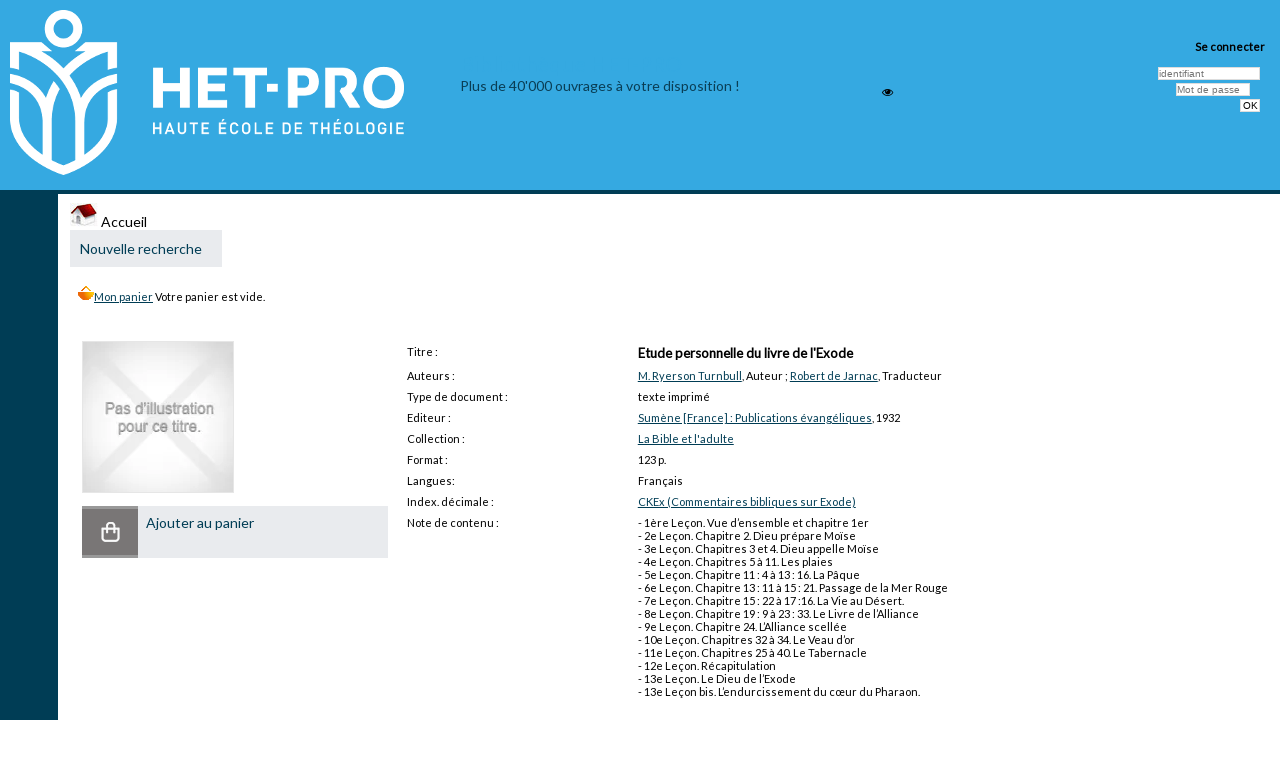

--- FILE ---
content_type: text/html; charset=utf-8
request_url: https://biblio.het-pro.ch/opac_het/index.php?lvl=notice_display&id=5564
body_size: 6818
content:
<!DOCTYPE html>
<html lang='fr'>
<head>
    <meta http-equiv="Content-Security-Policy" content="">
			<meta charset="utf-8" />
			<meta name="author" content="PMB Group" />

			<meta name="keywords" content="OPAC, web, library, opensource, catalog, catalogue, bibliothèque, médiathèque, pmb, phpmybibli" />
			<meta name="description" content="Catalogue en ligne Bibliothèque HET-PRO." /><meta name='robots' content='all' />
			<!--IE et son enfer de compatibilit�-->
			<meta http-equiv='X-UA-Compatible' content='IE=Edge' />
			<meta name="viewport" content="width=device-width, initial-scale=1, maximum-scale=3" />
	<title>Catalogue en ligne Bibliothèque HET-PRO</title>
	
	
<link rel='stylesheet' type='text/css' href='./styles/common/ai_search.css?1719308059' />
<link rel='stylesheet' type='text/css' href='./styles/common/animation_display.css?1615825938' />
<link rel='stylesheet' type='text/css' href='./styles/common/cms.css?1735641815' />
<link rel='stylesheet' type='text/css' href='./styles/common/common.css?1737725868' />
<link rel='stylesheet' type='text/css' href='./styles/common/contrib.css?1673276618' />
<link rel='stylesheet' type='text/css' href='./styles/common/dGrowl.css?1657616134' />
<link rel='stylesheet' type='text/css' href='./styles/common/dsi.css?1699607986' />
<link rel='stylesheet' type='text/css' href='./styles/common/font-awesome.css?1478593624' />
<link rel='stylesheet' type='text/css' href='./styles/common/open-sans.css?1479312986' />
<link rel='stylesheet' type='text/css' href='./styles/common/pagination.css?1532013719' />
<link rel='stylesheet' type='text/css' href='./styles/common/record_display.css?1692887340' />
<link rel='stylesheet' type='text/css' href='./styles/common/visionneuse.css?1711723334' />
<link rel='stylesheet' type='text/css' href='./styles/het/colonnes.css?1538767635' />
<link rel='stylesheet' type='text/css' href='./styles/het/ext_search.css?1538767636' />
<link rel='stylesheet' type='text/css' href='./styles/het/gallerie_photos.css?1538767635' />
<link rel='stylesheet' type='text/css' href='./styles/het/het.css?1738926264' />
<link rel='stylesheet' type='text/css' href='./styles/het/liste_bulletins.css?1538767635' />
<link rel='stylesheet' type='text/css' href='./styles/het/pmb_het.css?1589446625' />
<link rel='stylesheet' type='text/css' href='./styles/het/print.css?1538767635' />
<link rel='stylesheet' type='text/css' href='./styles/het/tags.css?1538767636' />
<link rel='stylesheet' type='text/css' href='./styles/het/visionneuse.css?1538767635' /><script>var opac_style= 'het';</script>
	<!-- css_authentication -->	<link rel='SHORTCUT ICON' href='https://www.het-pro.ch/wp-content/themes/hetpro/static/favicon/favicon.ico' />
	<script src="includes/javascript/drag_n_drop.js"></script>
	<script src="includes/javascript/handle_drop.js"></script>
	<script src="includes/javascript/popup.js"></script>
	<script>
			// Fonction a utiliser pour l'encodage des URLs en javascript
			function encode_URL(data){
				var docCharSet = document.characterSet ? document.characterSet : document.charset;
				if(docCharSet == "UTF-8"){
	    			return encodeURIComponent(data);
	    		}else{
	    			return escape(data);
	    		}
	    	}
	    </script>
	<script>
	  	if (!document.getElementsByClassName){ // pour ie
			document.getElementsByClassName =
			function(nom_class){
				var items=new Array();
				var count=0;
				for (var i=0; i<document.getElementsByTagName('*').length; i++) {
					if (document.getElementsByTagName('*').item(i).className == nom_class) {
						items[count++] = document.getElementsByTagName('*').item(i);
				    }
				 }
				return items;
			 }
		}
	</script>

		<link rel='stylesheet' type='text/css' href='./includes/javascript/dojo/dijit/themes/tundra/tundra.css' />
		<script>
			var dojoConfig = {
				parseOnLoad: true,
				locale: 'fr-fr',
				isDebug: false,
				usePlainJson: true,
				packages: [{
						name: 'pmbBase',
						location:'../../../..'
					},{
						name: 'd3',
						location:'../../d3'
					}],
				deps: ['apps/pmb/MessagesStore', 'dgrowl/dGrowl', 'dojo/ready', 'apps/pmb/ImagesStore'],
				callback:function(MessagesStore, dGrowl, ready, ImagesStore){
					window.pmbDojo = {};
					pmbDojo.messages = new MessagesStore({url:'./ajax.php?module=ajax&categ=messages', directInit:false, lastModified:'1739996438'});
					pmbDojo.images = new ImagesStore({url:'./ajax.php?module=ajax&categ=images', directInit:false});
					ready(function(){
						new dGrowl({'channels':[{'name':'info','pos':2},{'name':'error', 'pos':1}]});
					});

				},
			};
		</script>
		<script src='./includes/javascript/dojo/dojo/dojo.js'></script>
		<script>
		dojo.addOnLoad(function () {
			// Ajout du theme Dojo
			dojo.addClass(dojo.body(),'tundra');
		})
		</script>
		<script>
	var pmb_img_patience = './images/patience.gif';
</script><script>
			var opac_show_social_network =0;
		</script>
	<script src='./includes/javascript/http_request.js'></script>
	
</head>

<body onload="window.defaultStatus='PMB : Accès public';"  id="pmbopac">
		<script>
		function findNoticeElement(id){
			var ul=null;
			//cas des notices classiques
			var domNotice = document.getElementById('el'+id+'Child');
			//notice_display
			if(!domNotice) domNotice = document.getElementById('notice');
			if(domNotice){
				var uls = domNotice.getElementsByTagName('ul');
				for (var i=0 ; i<uls.length ; i++){
					if(uls[i].getAttribute('id') == 'onglets_isbd_public'+id){
						var ul = uls[i];
						break;
					}
				}
			} else{
				var li = document.getElementById('onglet_isbd'+id);
				if(!li) var li = document.getElementById('onglet_public'+id);
				if(!li) var li = document.getElementById('onglet_detail'+id);
				if(li) var ul = li.parentNode;
			}
			return ul;
		}
		function show_what(quoi, id) {
			switch(quoi){
				case 'EXPL_LOC' :
					document.getElementById('div_expl_loc' + id).style.display = 'block';
					document.getElementById('div_expl' + id).style.display = 'none';
					document.getElementById('onglet_expl' + id).className = 'isbd_public_inactive';
					document.getElementById('onglet_expl_loc' + id).className = 'isbd_public_active';
					break;
				case 'EXPL' :
					document.getElementById('div_expl_loc' + id).style.display = 'none';
					document.getElementById('div_expl' + id).style.display = 'block';
					document.getElementById('onglet_expl' + id).className = 'isbd_public_active';
					document.getElementById('onglet_expl_loc' + id).className = 'isbd_public_inactive';
					break;
				default :
					quoi= quoi.toLowerCase();
					var ul = findNoticeElement(id);
					if (ul) {
						var items  = ul.getElementsByTagName('li');
						for (var i=0 ; i<items.length ; i++){
							if(items[i].getAttribute('id')){
								if(items[i].getAttribute('id') == 'onglet_'+quoi+id){
									items[i].className = 'isbd_public_active';
									document.getElementById('div_'+quoi+id).style.display = 'block';
								}else{
									if(items[i].className != 'onglet_tags' && items[i].className != 'onglet_avis' && items[i].className != 'onglet_sugg' && items[i].className != 'onglet_basket' && items[i].className != 'onglet_liste_lecture'){
										items[i].className = 'isbd_public_inactive';
										document.getElementById(items[i].getAttribute('id').replace('onglet','div')).style.display = 'none';
									}
								}
							}
						}
					}
					break;
			}
		}
		</script>
	<script src='./includes/javascript/tablist_ajax.js'></script>
<script src='./includes/javascript/tablist.js'></script>
<script src='./includes/javascript/misc.js'></script>
	<div id='att' style='z-Index:1000'></div>
	<div id="container"><div id="main"><div id='main_header'></div><div id="main_hors_footer"><div id='home_on_top'>
    	<span onclick='document.location="./index.php?"' style='cursor: pointer;'><img src='./images/home.jpg' /> Accueil</span>
	</div>
						

<script src='./includes/javascript/auth_popup.js'></script>
<script src='./includes/javascript/pnb.js'></script><div id="intro_message"><div class="p2"></div></div><div id='navigator'>
<table role='presentation' style='width:100%'><tr><td class='navig_actions_first_screen' ><a href="./index.php?lvl=index" class='navig_etageres'><span>Nouvelle recherche</span></a></td>
</tr></table></div><!-- fermeture de #navigator -->
<div id='resume_panier'>
			<iframe
	           title='Mon panier'
	           src=''
	           recept='yes'
	           recepttype='cart'
	           id='iframe_resume_panier'
	           name='cart_info'
	           allowtransparency='true'
	           scrolling='no'
	           scrollbar='0'>
	        </iframe>
			<script>
				addLoadEvent(function() {
           			let iframe = document.getElementById('iframe_resume_panier');
	           		if (iframe) {
						iframe.src = 'cart_info.php'
					}
				});
			</script>
		</div>
<div id='notice'>
<br /><!-- $Id: record_extended_display.tpl.html,v 1.105 2024/04/02 14:08:47 pmallambic Exp $ -->
	<style type="text/css">
		
	</style>
<div id="noticeNot" data-record-id="5564" data-template="common - m - a">
	<div class="parentNot">
		<div id="blocNotice_descr">
			
			<!-- Affichage des onglets d'enrichissement -->
																							
			<!-- div conteneurs des onglets perso -->
						
			<!-- div conteneur des enrichissements -->
			<div id="div_detail5564">
									<div class="asideContentNot">
																		<!-- Vignette de la notice -->
							<div class="vignetteimgNot">
								<div class="vignetteDocNot">
									<img class="vignetteNot" src="https://biblio.het-pro.ch/opac_het/thumbnail.php?type=1&id=5564" alt="" />
								</div>
							</div>
																
																					
																					
																		<!-- Ajouter au panier -->
							<div class="onglet_basketNot ui-panel-basket-item">
								<div id="record_container_5564_cart" class="ui-flex ui-flex-middle">
																			<a href="cart_info.php?id=5564&amp;header=Etude+personnelle+du+livre+de+l%27Exode" title="Ajouter au panier" target="cart_info" class="img_basketNot" aria-hidden="true" tabindex="-1" role="button">
											<span class="icon_basketNot"><img src="./styles/common/images/white_basket.png" alt=""/></span>
										</a>
										<a href="cart_info.php?id=5564&amp;header=Etude+personnelle+du+livre+de+l%27Exode" title="Ajouter au panier" target="cart_info" class="label_basketNot" aria-label="Ajouter au panier : Etude personnelle du livre de l&#039;Exode" role="button">
											<span class="label_basketNot">Ajouter au panier</span>
										</a>
																	</div>
							</div>	
																						<!-- Bouton de pnb -->
												
																<!-- Bouton edition -->
										
																										
																																																																					
																					</div>
								
																	
				<!-- Contenu de la notice -->
				<div class="notice_contenu">
					<span class='Z3988' title='ctx_ver=Z39.88-2004&amp;rft_val_fmt=info%3Aofi%2Ffmt%3Akev%3Amtx%3Abook&amp;rft.genre=book&amp;rft.btitle=Etude%20personnelle%20du%20livre%20de%20l%27Exode&amp;rft.title=Etude%20personnelle%20du%20livre%20de%20l%27Exode&amp;rft.tpages=123%20p.&amp;rft.date=1932&amp;rft_id=&amp;rft.series=La%20Bible%20et%20l%27adulte&amp;rft.pub=Publications%20%C3%A9vang%C3%A9liques&amp;rft.place=Sum%C3%A8ne&amp;rft.au=M.%20Ryerson%20Turnbull&amp;rft.au=Robert%20de%20Jarnac&amp;rft.aulast=Turnbull&amp;rft.aufirst=M.%20Ryerson'></span>
											<table class="descr_notice" role="presentation">
							<tbody>
																	<tr class="record_tit1">
										<td class="labelNot">
											<span>Titre : </span>
										</td>
										<td class="labelContent">
											<span id="exempl_titleNot">Etude personnelle du livre de l'Exode</span>
										</td>
									</tr>
																
																																		
																																		
																																	
																																																				
																																						<tr class="record_responsabilites">
												<td class="labelNot">
													<span>Auteurs : </span>
												</td>
												<td class="labelContent">
													<span>
																				<a href="./index.php?lvl=author_see&id=2820" title="M. Ryerson Turnbull">M. Ryerson Turnbull</a>, Auteur																																							 ; 
																				<a href="./index.php?lvl=author_see&id=3995" title="Robert de Jarnac">Robert de Jarnac</a>, Traducteur																							</span>
												</td>
											</tr>
																																											
																											<tr class="record_tdoc">
											<td class="labelNot">
												<span>Type de document&nbsp;: </span> <!-- Type de document-->
											</td>
											<td class="labelContent">
												<span>
																											texte imprimé
																									</span>
											</td>
										</tr>
																									
																																	
																
																											<tr class="record_publishers">
											<td class="labelNot">
												<span>Editeur :</span> <!-- Edition, Annee-->
											</td>
											<td class="labelContent">
												<span><a href="./index.php?lvl=publisher_see&id=9802">Sumène [France] : Publications évangéliques</a>, 1932</span>
											</td>
										</tr>
																									
																																	
																
																																	
																											<tr class="record_collection">
											<td class="labelNot">
												<span>Collection : </span>
											</td>
											<td class="labelContent">
												<span><a href="./index.php?lvl=coll_see&id=2385">La Bible et l'adulte</a></span>
											</td>
										</tr>
																									
																																	
																																	
																											<tr class="record_size">
											<td class="labelNot">
												<span>Format : </span>
											</td>
											<td class="labelContent">
												<span>123 p.</span>
											</td>
										</tr>
																									
																																	
																																	
																											<tr class="record_langues">
											<td class="labelNot">
												<span>Langues:</span>
											</td>
											<td class="labelContent">
																																							<span>Français</span>
																																				</td>
										</tr>
																									
																																	
																																	
																											<tr class="record_indexint">
											<td class="labelNot">
												<span>Index. décimale&nbsp;: </span>
											</td>
											<td class="labelContent">
												<span><a href="./index.php?lvl=indexint_see&id=1680">CKEx (Commentaires bibliques sur Exode)</a></span>
											</td>
										</tr>
																									
																																	
																																	
																																	
																											<tr class="record_contenu">
											<td class="labelNot">
												<span>Note de contenu&nbsp;: </span>
											</td>
											<td class="labelContent">
												<span>- 1ère Leçon. Vue d’ensemble et chapitre 1er<br />
- 2e Leçon. Chapitre 2. Dieu prépare Moïse<br />
- 3e Leçon. Chapitres 3 et 4. Dieu appelle Moïse<br />
- 4e Leçon. Chapitres 5 à 11. Les plaies<br />
- 5e Leçon. Chapitre 11 : 4 à 13 : 16. La Pâque<br />
- 6e Leçon. Chapitre 13 : 11 à 15 : 21. Passage de la Mer Rouge<br />
- 7e Leçon. Chapitre 15 : 22 à 17 :16. La Vie au Désert.<br />
- 8e Leçon. Chapitre 19 : 9 à 23 : 33. Le Livre de l’Alliance<br />
- 9e Leçon. Chapitre 24. L’Alliance scellée<br />
- 10e Leçon. Chapitres 32 à 34. Le Veau d’or<br />
- 11e Leçon. Chapitres 25 à 40. Le Tabernacle<br />
- 12e Leçon. Récapitulation <br />
- 13e Leçon. Le Dieu de l’Exode<br />
- 13e Leçon bis. L’endurcissement du cœur du Pharaon.</span>
											</td>
										</tr>
																									
																																	
								<!--Autorités persos-->
																									                                
																																	
																																	
																																</tbody>
						</table>
									</div>
			</div>
		</div>
		<div class="clear"></div>
																				<!-- Bouton de reservation -->
																																				
						
														<!-- Exemplaire -->
					<div id="zone_exemplaires">
						
    <h3>
        <span id='titre_exemplaires' class='titre_exemplaires'>Exemplaires (1)</span>
    </h3>
    <table class='exemplaires' style='width:100%; padding:2px'>
        <caption class='visually-hidden'>Liste des exemplaires</caption>
<tr class='thead'><th class='expl_header_expl_cb' role='columnheader' scope='col'>Code-barres</th><th class='expl_header_expl_cote' role='columnheader' scope='col'>Cote</th><th class='expl_header_tdoc_libelle' role='columnheader' scope='col'>Support</th><th class='expl_header_location_libelle' role='columnheader' scope='col'>Localisation</th><th class='expl_header_section_libelle' role='columnheader' scope='col'>Section</th><th class='expl_header_statut' role='columnheader' scope='col'>Disponibilité</th></tr><tr class='item_expl expl_available'><td class='Code-barres' data-column-name='Code-barres'>FD-L/CKEx 002a</td><td class='Cote' data-column-name='Cote'>FD-L/CKEx 002a</td><td class='Support' data-column-name='Support'>Livre</td><td class='Localisation' data-column-name='Localisation'>Compactus</td><td class='Section' data-column-name='Section'>Fonds livres anciens (FD-L)</td><td class='Disponibilité' data-column-name='Disponibilité'>Prêt sur demande<br /><strong>Disponible</strong> </td></tr>
</table>
					</div>
											
									
									
					<div id="docnum">
				
			</div>
				
					
				
							 
		
									
									
								</div>
</div>
</div>

		</div><!-- fin DIV main_hors_footer -->
<div id="footer"></div> 

		</div><!-- /div id=main -->

		<div id="intro">
<div id="intro_bibli">
			<h3>Bibliothèque HET-PRO</h3>
			<div class="p1">Plus de 40'000 ouvrages &agrave; votre disposition !</div>
			<div class="p2"></div>
			</div>
		</div><!-- /div id=intro -->
		<div id="bandeau"><!-- $Id: accessibility.tpl.html,v 1.4.2.2 2024/12/24 13:41:21 jparis Exp $ -->


<div id="accessibility">
    	<input type="hidden" id="opacAccessibility" name="opacAccessibility" value="1"/>
			<ul class="accessibility_font_size">
			<li class="accessibility_font_size_small">
				<a href="javascript:accessibilityFontSize(1);" title="Réduire le texte">A-</a>
			</li>
			<li class="accessibility_font_size_normal">
				<a href="javascript:accessibilityFontSize(0);" title="Réinitialiser le texte">A</a>
			</li>
			<li class="accessibility_font_size_big">
				<a href="javascript:accessibilityFontSize(2);" title="Agrandir le texte">A+</a>
			</li>
		</ul>
	
			<script src="./includes/javascript/accessibility.js"></script>
		
			</div><div id="accueil">

<h3><span onclick='document.location="./index.php?"' style='cursor: pointer;'>Accueil</span></h3>
<p class="centered"><a href='./index.php?'><img src='images/site/livre.png' alt='Accueil'  style='border:0px' class='center'/></a></p>
<div id='lang_select'><h3><span>Sélection de la langue</span></h3><form method="post" action="index.php?lvl=notice_display&id=5564" ><select id="lang_sel_selector" name="lang_sel" onchange="this.form.submit();" title="S&eacute;lection de la langue"><option value='fr_FR' selected>Français</option><option value='it_IT'>Italiano</option><option value='de_DE'>Deutsch</option><option value='en_UK'>English (UK)</option><option value='nl_NL'>Nederlands</option></select></form></div>

					</div><!-- fermeture #accueil -->
<div id='connexion'>
		<h3 class="login_invite">Se connecter</h3>
        <div id='login_form'><form action='index.php?lvl=notice_display&id=5564' method='post' name='myform' data-csrf='true'><label>accéder à votre compte de lecteur</label><br />
        <input type='text' name='login' class='login' size='14' placeholder='identifiant' /><br />
        <div class='myform-password-text-visually'>
            <input type='password' id='myform-password' name='password' class='password' size='8' placeholder='Mot de passe' value=''/>
            <button type='button' class='fa fa-eye' id='myform-password-visually' onclick='toggle_password(this, "myform-password");' title='Afficher ou masquer le mot de passe'></button>
        </div>
        <input type='hidden' name='force_login' value='1'/>
        <input type='submit' name='ok' value='ok' class='bouton' />
    </form></div>
	</div>
    
    <!-- fermeture #connexion --><div id="adresse">

		<h3>Adresse</h3>

		<span>
			Bibliothèque HET-PRO<br />
			Route de Fenil 40<br />
			1806 St-Légier (Suisse)<br />
			Suisse&nbsp;<br />
			0041 (0)21 926 83 78<br /><span id='opac_biblio_email'>
			<a href="mailto:bibliotheque@het-pro.ch" title="contact">contact</a></span></span>
	    </div><!-- fermeture #adresse --></div><div id="bandeau_2"></div></div><!-- /div id=container -->
		
		<script>init_drag();	//rechercher!!</script>
		
			<script>
				var tarteaucitron_messages = pmbDojo.messages.getMessages("tarteaucitron");
				if(tarteaucitron_messages.length) {
					tarteaucitronCustomText = {};
					tarteaucitron_messages.forEach(function(message) {
						if(parseInt(message.code.indexOf(":")) !== -1) {
							let tarteaucitron_messages_group = message.code.split(":");
							if(typeof tarteaucitronCustomText[tarteaucitron_messages_group[0]] == "undefined") {
								tarteaucitronCustomText[tarteaucitron_messages_group[0]] = {};
							}
							tarteaucitronCustomText[tarteaucitron_messages_group[0]][tarteaucitron_messages_group[1]] = message.message;
						} else {
							tarteaucitronCustomText[message.code] = message.message;
						}
					});
				}
			</script>
			<script src="./includes/javascript/tarteaucitron/tarteaucitron.js"></script>
		<script>
	        tarteaucitron.init({
	    	  "privacyUrl": "", /* Privacy policy url */
	
	    	  "hashtag": "#PhpMyBibli-COOKIECONSENT", /* Open the panel with this hashtag */
	    	  "cookieName": "PhpMyBibli-COOKIECONSENT", /* Cookie name */
	    
	    	  "orientation": "bottom", /* Banner position (top - bottom - popup) */
	       
	          "groupServices": true, /* Group services by category */
	                           
	    	  "showAlertSmall": false, /* Show the small banner on bottom right */
	    	  "cookieslist": false, /* Show the cookie list */
				                           
	          "closePopup": false, /* Show a close X on the banner */
	
	          "showIcon": false, /* Show cookie icon to manage cookies */
	          "iconSrc": "./images/cookie.png", /* Optionnal: URL or base64 encoded image */
	          "iconPosition": "BottomRight", /* BottomRight, BottomLeft, TopRight and TopLeft */
	
	    	  "adblocker": false, /* Show a Warning if an adblocker is detected */
	                           
	          "DenyAllCta" : true, /* Show the deny all button */
	          "AcceptAllCta" : true, /* Show the accept all button when highPrivacy on */
	          "highPrivacy": true, /* HIGHLY RECOMMANDED Disable auto consent */
	                           
	    	  "handleBrowserDNTRequest": false, /* If Do Not Track == 1, disallow all */
	
	    	  "removeCredit": true, /* Remove credit link */
	    	  "moreInfoLink": false, /* Show more info link */
	
	          "useExternalCss": false, /* If false, the tarteaucitron.css file will be loaded */
	          "useExternalJs": false, /* If false, the tarteaucitron.js file will be loaded */
				
	    	  //"cookieDomain": ".my-multisite-domaine.fr", /* Shared cookie for multisite */
	                          
	          "readmoreLink": "", /* Change the default readmore link */
	
	          "mandatory": true, /* Show a message about mandatory cookies */
	        });
 
        </script>
		</body>
		</html>
		